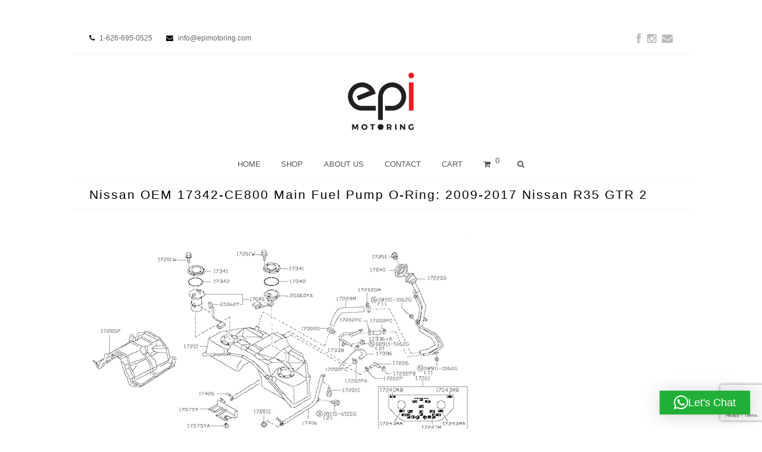

--- FILE ---
content_type: text/html; charset=utf-8
request_url: https://www.google.com/recaptcha/api2/anchor?ar=1&k=6LeM9PAmAAAAAIduYu5kmzsIJkc5bvwE4Nc7IoRd&co=aHR0cHM6Ly93d3cuZXBpbW90b3JpbmcuY29tOjQ0Mw..&hl=en&v=N67nZn4AqZkNcbeMu4prBgzg&size=invisible&anchor-ms=20000&execute-ms=30000&cb=yv0lfz8use36
body_size: 48709
content:
<!DOCTYPE HTML><html dir="ltr" lang="en"><head><meta http-equiv="Content-Type" content="text/html; charset=UTF-8">
<meta http-equiv="X-UA-Compatible" content="IE=edge">
<title>reCAPTCHA</title>
<style type="text/css">
/* cyrillic-ext */
@font-face {
  font-family: 'Roboto';
  font-style: normal;
  font-weight: 400;
  font-stretch: 100%;
  src: url(//fonts.gstatic.com/s/roboto/v48/KFO7CnqEu92Fr1ME7kSn66aGLdTylUAMa3GUBHMdazTgWw.woff2) format('woff2');
  unicode-range: U+0460-052F, U+1C80-1C8A, U+20B4, U+2DE0-2DFF, U+A640-A69F, U+FE2E-FE2F;
}
/* cyrillic */
@font-face {
  font-family: 'Roboto';
  font-style: normal;
  font-weight: 400;
  font-stretch: 100%;
  src: url(//fonts.gstatic.com/s/roboto/v48/KFO7CnqEu92Fr1ME7kSn66aGLdTylUAMa3iUBHMdazTgWw.woff2) format('woff2');
  unicode-range: U+0301, U+0400-045F, U+0490-0491, U+04B0-04B1, U+2116;
}
/* greek-ext */
@font-face {
  font-family: 'Roboto';
  font-style: normal;
  font-weight: 400;
  font-stretch: 100%;
  src: url(//fonts.gstatic.com/s/roboto/v48/KFO7CnqEu92Fr1ME7kSn66aGLdTylUAMa3CUBHMdazTgWw.woff2) format('woff2');
  unicode-range: U+1F00-1FFF;
}
/* greek */
@font-face {
  font-family: 'Roboto';
  font-style: normal;
  font-weight: 400;
  font-stretch: 100%;
  src: url(//fonts.gstatic.com/s/roboto/v48/KFO7CnqEu92Fr1ME7kSn66aGLdTylUAMa3-UBHMdazTgWw.woff2) format('woff2');
  unicode-range: U+0370-0377, U+037A-037F, U+0384-038A, U+038C, U+038E-03A1, U+03A3-03FF;
}
/* math */
@font-face {
  font-family: 'Roboto';
  font-style: normal;
  font-weight: 400;
  font-stretch: 100%;
  src: url(//fonts.gstatic.com/s/roboto/v48/KFO7CnqEu92Fr1ME7kSn66aGLdTylUAMawCUBHMdazTgWw.woff2) format('woff2');
  unicode-range: U+0302-0303, U+0305, U+0307-0308, U+0310, U+0312, U+0315, U+031A, U+0326-0327, U+032C, U+032F-0330, U+0332-0333, U+0338, U+033A, U+0346, U+034D, U+0391-03A1, U+03A3-03A9, U+03B1-03C9, U+03D1, U+03D5-03D6, U+03F0-03F1, U+03F4-03F5, U+2016-2017, U+2034-2038, U+203C, U+2040, U+2043, U+2047, U+2050, U+2057, U+205F, U+2070-2071, U+2074-208E, U+2090-209C, U+20D0-20DC, U+20E1, U+20E5-20EF, U+2100-2112, U+2114-2115, U+2117-2121, U+2123-214F, U+2190, U+2192, U+2194-21AE, U+21B0-21E5, U+21F1-21F2, U+21F4-2211, U+2213-2214, U+2216-22FF, U+2308-230B, U+2310, U+2319, U+231C-2321, U+2336-237A, U+237C, U+2395, U+239B-23B7, U+23D0, U+23DC-23E1, U+2474-2475, U+25AF, U+25B3, U+25B7, U+25BD, U+25C1, U+25CA, U+25CC, U+25FB, U+266D-266F, U+27C0-27FF, U+2900-2AFF, U+2B0E-2B11, U+2B30-2B4C, U+2BFE, U+3030, U+FF5B, U+FF5D, U+1D400-1D7FF, U+1EE00-1EEFF;
}
/* symbols */
@font-face {
  font-family: 'Roboto';
  font-style: normal;
  font-weight: 400;
  font-stretch: 100%;
  src: url(//fonts.gstatic.com/s/roboto/v48/KFO7CnqEu92Fr1ME7kSn66aGLdTylUAMaxKUBHMdazTgWw.woff2) format('woff2');
  unicode-range: U+0001-000C, U+000E-001F, U+007F-009F, U+20DD-20E0, U+20E2-20E4, U+2150-218F, U+2190, U+2192, U+2194-2199, U+21AF, U+21E6-21F0, U+21F3, U+2218-2219, U+2299, U+22C4-22C6, U+2300-243F, U+2440-244A, U+2460-24FF, U+25A0-27BF, U+2800-28FF, U+2921-2922, U+2981, U+29BF, U+29EB, U+2B00-2BFF, U+4DC0-4DFF, U+FFF9-FFFB, U+10140-1018E, U+10190-1019C, U+101A0, U+101D0-101FD, U+102E0-102FB, U+10E60-10E7E, U+1D2C0-1D2D3, U+1D2E0-1D37F, U+1F000-1F0FF, U+1F100-1F1AD, U+1F1E6-1F1FF, U+1F30D-1F30F, U+1F315, U+1F31C, U+1F31E, U+1F320-1F32C, U+1F336, U+1F378, U+1F37D, U+1F382, U+1F393-1F39F, U+1F3A7-1F3A8, U+1F3AC-1F3AF, U+1F3C2, U+1F3C4-1F3C6, U+1F3CA-1F3CE, U+1F3D4-1F3E0, U+1F3ED, U+1F3F1-1F3F3, U+1F3F5-1F3F7, U+1F408, U+1F415, U+1F41F, U+1F426, U+1F43F, U+1F441-1F442, U+1F444, U+1F446-1F449, U+1F44C-1F44E, U+1F453, U+1F46A, U+1F47D, U+1F4A3, U+1F4B0, U+1F4B3, U+1F4B9, U+1F4BB, U+1F4BF, U+1F4C8-1F4CB, U+1F4D6, U+1F4DA, U+1F4DF, U+1F4E3-1F4E6, U+1F4EA-1F4ED, U+1F4F7, U+1F4F9-1F4FB, U+1F4FD-1F4FE, U+1F503, U+1F507-1F50B, U+1F50D, U+1F512-1F513, U+1F53E-1F54A, U+1F54F-1F5FA, U+1F610, U+1F650-1F67F, U+1F687, U+1F68D, U+1F691, U+1F694, U+1F698, U+1F6AD, U+1F6B2, U+1F6B9-1F6BA, U+1F6BC, U+1F6C6-1F6CF, U+1F6D3-1F6D7, U+1F6E0-1F6EA, U+1F6F0-1F6F3, U+1F6F7-1F6FC, U+1F700-1F7FF, U+1F800-1F80B, U+1F810-1F847, U+1F850-1F859, U+1F860-1F887, U+1F890-1F8AD, U+1F8B0-1F8BB, U+1F8C0-1F8C1, U+1F900-1F90B, U+1F93B, U+1F946, U+1F984, U+1F996, U+1F9E9, U+1FA00-1FA6F, U+1FA70-1FA7C, U+1FA80-1FA89, U+1FA8F-1FAC6, U+1FACE-1FADC, U+1FADF-1FAE9, U+1FAF0-1FAF8, U+1FB00-1FBFF;
}
/* vietnamese */
@font-face {
  font-family: 'Roboto';
  font-style: normal;
  font-weight: 400;
  font-stretch: 100%;
  src: url(//fonts.gstatic.com/s/roboto/v48/KFO7CnqEu92Fr1ME7kSn66aGLdTylUAMa3OUBHMdazTgWw.woff2) format('woff2');
  unicode-range: U+0102-0103, U+0110-0111, U+0128-0129, U+0168-0169, U+01A0-01A1, U+01AF-01B0, U+0300-0301, U+0303-0304, U+0308-0309, U+0323, U+0329, U+1EA0-1EF9, U+20AB;
}
/* latin-ext */
@font-face {
  font-family: 'Roboto';
  font-style: normal;
  font-weight: 400;
  font-stretch: 100%;
  src: url(//fonts.gstatic.com/s/roboto/v48/KFO7CnqEu92Fr1ME7kSn66aGLdTylUAMa3KUBHMdazTgWw.woff2) format('woff2');
  unicode-range: U+0100-02BA, U+02BD-02C5, U+02C7-02CC, U+02CE-02D7, U+02DD-02FF, U+0304, U+0308, U+0329, U+1D00-1DBF, U+1E00-1E9F, U+1EF2-1EFF, U+2020, U+20A0-20AB, U+20AD-20C0, U+2113, U+2C60-2C7F, U+A720-A7FF;
}
/* latin */
@font-face {
  font-family: 'Roboto';
  font-style: normal;
  font-weight: 400;
  font-stretch: 100%;
  src: url(//fonts.gstatic.com/s/roboto/v48/KFO7CnqEu92Fr1ME7kSn66aGLdTylUAMa3yUBHMdazQ.woff2) format('woff2');
  unicode-range: U+0000-00FF, U+0131, U+0152-0153, U+02BB-02BC, U+02C6, U+02DA, U+02DC, U+0304, U+0308, U+0329, U+2000-206F, U+20AC, U+2122, U+2191, U+2193, U+2212, U+2215, U+FEFF, U+FFFD;
}
/* cyrillic-ext */
@font-face {
  font-family: 'Roboto';
  font-style: normal;
  font-weight: 500;
  font-stretch: 100%;
  src: url(//fonts.gstatic.com/s/roboto/v48/KFO7CnqEu92Fr1ME7kSn66aGLdTylUAMa3GUBHMdazTgWw.woff2) format('woff2');
  unicode-range: U+0460-052F, U+1C80-1C8A, U+20B4, U+2DE0-2DFF, U+A640-A69F, U+FE2E-FE2F;
}
/* cyrillic */
@font-face {
  font-family: 'Roboto';
  font-style: normal;
  font-weight: 500;
  font-stretch: 100%;
  src: url(//fonts.gstatic.com/s/roboto/v48/KFO7CnqEu92Fr1ME7kSn66aGLdTylUAMa3iUBHMdazTgWw.woff2) format('woff2');
  unicode-range: U+0301, U+0400-045F, U+0490-0491, U+04B0-04B1, U+2116;
}
/* greek-ext */
@font-face {
  font-family: 'Roboto';
  font-style: normal;
  font-weight: 500;
  font-stretch: 100%;
  src: url(//fonts.gstatic.com/s/roboto/v48/KFO7CnqEu92Fr1ME7kSn66aGLdTylUAMa3CUBHMdazTgWw.woff2) format('woff2');
  unicode-range: U+1F00-1FFF;
}
/* greek */
@font-face {
  font-family: 'Roboto';
  font-style: normal;
  font-weight: 500;
  font-stretch: 100%;
  src: url(//fonts.gstatic.com/s/roboto/v48/KFO7CnqEu92Fr1ME7kSn66aGLdTylUAMa3-UBHMdazTgWw.woff2) format('woff2');
  unicode-range: U+0370-0377, U+037A-037F, U+0384-038A, U+038C, U+038E-03A1, U+03A3-03FF;
}
/* math */
@font-face {
  font-family: 'Roboto';
  font-style: normal;
  font-weight: 500;
  font-stretch: 100%;
  src: url(//fonts.gstatic.com/s/roboto/v48/KFO7CnqEu92Fr1ME7kSn66aGLdTylUAMawCUBHMdazTgWw.woff2) format('woff2');
  unicode-range: U+0302-0303, U+0305, U+0307-0308, U+0310, U+0312, U+0315, U+031A, U+0326-0327, U+032C, U+032F-0330, U+0332-0333, U+0338, U+033A, U+0346, U+034D, U+0391-03A1, U+03A3-03A9, U+03B1-03C9, U+03D1, U+03D5-03D6, U+03F0-03F1, U+03F4-03F5, U+2016-2017, U+2034-2038, U+203C, U+2040, U+2043, U+2047, U+2050, U+2057, U+205F, U+2070-2071, U+2074-208E, U+2090-209C, U+20D0-20DC, U+20E1, U+20E5-20EF, U+2100-2112, U+2114-2115, U+2117-2121, U+2123-214F, U+2190, U+2192, U+2194-21AE, U+21B0-21E5, U+21F1-21F2, U+21F4-2211, U+2213-2214, U+2216-22FF, U+2308-230B, U+2310, U+2319, U+231C-2321, U+2336-237A, U+237C, U+2395, U+239B-23B7, U+23D0, U+23DC-23E1, U+2474-2475, U+25AF, U+25B3, U+25B7, U+25BD, U+25C1, U+25CA, U+25CC, U+25FB, U+266D-266F, U+27C0-27FF, U+2900-2AFF, U+2B0E-2B11, U+2B30-2B4C, U+2BFE, U+3030, U+FF5B, U+FF5D, U+1D400-1D7FF, U+1EE00-1EEFF;
}
/* symbols */
@font-face {
  font-family: 'Roboto';
  font-style: normal;
  font-weight: 500;
  font-stretch: 100%;
  src: url(//fonts.gstatic.com/s/roboto/v48/KFO7CnqEu92Fr1ME7kSn66aGLdTylUAMaxKUBHMdazTgWw.woff2) format('woff2');
  unicode-range: U+0001-000C, U+000E-001F, U+007F-009F, U+20DD-20E0, U+20E2-20E4, U+2150-218F, U+2190, U+2192, U+2194-2199, U+21AF, U+21E6-21F0, U+21F3, U+2218-2219, U+2299, U+22C4-22C6, U+2300-243F, U+2440-244A, U+2460-24FF, U+25A0-27BF, U+2800-28FF, U+2921-2922, U+2981, U+29BF, U+29EB, U+2B00-2BFF, U+4DC0-4DFF, U+FFF9-FFFB, U+10140-1018E, U+10190-1019C, U+101A0, U+101D0-101FD, U+102E0-102FB, U+10E60-10E7E, U+1D2C0-1D2D3, U+1D2E0-1D37F, U+1F000-1F0FF, U+1F100-1F1AD, U+1F1E6-1F1FF, U+1F30D-1F30F, U+1F315, U+1F31C, U+1F31E, U+1F320-1F32C, U+1F336, U+1F378, U+1F37D, U+1F382, U+1F393-1F39F, U+1F3A7-1F3A8, U+1F3AC-1F3AF, U+1F3C2, U+1F3C4-1F3C6, U+1F3CA-1F3CE, U+1F3D4-1F3E0, U+1F3ED, U+1F3F1-1F3F3, U+1F3F5-1F3F7, U+1F408, U+1F415, U+1F41F, U+1F426, U+1F43F, U+1F441-1F442, U+1F444, U+1F446-1F449, U+1F44C-1F44E, U+1F453, U+1F46A, U+1F47D, U+1F4A3, U+1F4B0, U+1F4B3, U+1F4B9, U+1F4BB, U+1F4BF, U+1F4C8-1F4CB, U+1F4D6, U+1F4DA, U+1F4DF, U+1F4E3-1F4E6, U+1F4EA-1F4ED, U+1F4F7, U+1F4F9-1F4FB, U+1F4FD-1F4FE, U+1F503, U+1F507-1F50B, U+1F50D, U+1F512-1F513, U+1F53E-1F54A, U+1F54F-1F5FA, U+1F610, U+1F650-1F67F, U+1F687, U+1F68D, U+1F691, U+1F694, U+1F698, U+1F6AD, U+1F6B2, U+1F6B9-1F6BA, U+1F6BC, U+1F6C6-1F6CF, U+1F6D3-1F6D7, U+1F6E0-1F6EA, U+1F6F0-1F6F3, U+1F6F7-1F6FC, U+1F700-1F7FF, U+1F800-1F80B, U+1F810-1F847, U+1F850-1F859, U+1F860-1F887, U+1F890-1F8AD, U+1F8B0-1F8BB, U+1F8C0-1F8C1, U+1F900-1F90B, U+1F93B, U+1F946, U+1F984, U+1F996, U+1F9E9, U+1FA00-1FA6F, U+1FA70-1FA7C, U+1FA80-1FA89, U+1FA8F-1FAC6, U+1FACE-1FADC, U+1FADF-1FAE9, U+1FAF0-1FAF8, U+1FB00-1FBFF;
}
/* vietnamese */
@font-face {
  font-family: 'Roboto';
  font-style: normal;
  font-weight: 500;
  font-stretch: 100%;
  src: url(//fonts.gstatic.com/s/roboto/v48/KFO7CnqEu92Fr1ME7kSn66aGLdTylUAMa3OUBHMdazTgWw.woff2) format('woff2');
  unicode-range: U+0102-0103, U+0110-0111, U+0128-0129, U+0168-0169, U+01A0-01A1, U+01AF-01B0, U+0300-0301, U+0303-0304, U+0308-0309, U+0323, U+0329, U+1EA0-1EF9, U+20AB;
}
/* latin-ext */
@font-face {
  font-family: 'Roboto';
  font-style: normal;
  font-weight: 500;
  font-stretch: 100%;
  src: url(//fonts.gstatic.com/s/roboto/v48/KFO7CnqEu92Fr1ME7kSn66aGLdTylUAMa3KUBHMdazTgWw.woff2) format('woff2');
  unicode-range: U+0100-02BA, U+02BD-02C5, U+02C7-02CC, U+02CE-02D7, U+02DD-02FF, U+0304, U+0308, U+0329, U+1D00-1DBF, U+1E00-1E9F, U+1EF2-1EFF, U+2020, U+20A0-20AB, U+20AD-20C0, U+2113, U+2C60-2C7F, U+A720-A7FF;
}
/* latin */
@font-face {
  font-family: 'Roboto';
  font-style: normal;
  font-weight: 500;
  font-stretch: 100%;
  src: url(//fonts.gstatic.com/s/roboto/v48/KFO7CnqEu92Fr1ME7kSn66aGLdTylUAMa3yUBHMdazQ.woff2) format('woff2');
  unicode-range: U+0000-00FF, U+0131, U+0152-0153, U+02BB-02BC, U+02C6, U+02DA, U+02DC, U+0304, U+0308, U+0329, U+2000-206F, U+20AC, U+2122, U+2191, U+2193, U+2212, U+2215, U+FEFF, U+FFFD;
}
/* cyrillic-ext */
@font-face {
  font-family: 'Roboto';
  font-style: normal;
  font-weight: 900;
  font-stretch: 100%;
  src: url(//fonts.gstatic.com/s/roboto/v48/KFO7CnqEu92Fr1ME7kSn66aGLdTylUAMa3GUBHMdazTgWw.woff2) format('woff2');
  unicode-range: U+0460-052F, U+1C80-1C8A, U+20B4, U+2DE0-2DFF, U+A640-A69F, U+FE2E-FE2F;
}
/* cyrillic */
@font-face {
  font-family: 'Roboto';
  font-style: normal;
  font-weight: 900;
  font-stretch: 100%;
  src: url(//fonts.gstatic.com/s/roboto/v48/KFO7CnqEu92Fr1ME7kSn66aGLdTylUAMa3iUBHMdazTgWw.woff2) format('woff2');
  unicode-range: U+0301, U+0400-045F, U+0490-0491, U+04B0-04B1, U+2116;
}
/* greek-ext */
@font-face {
  font-family: 'Roboto';
  font-style: normal;
  font-weight: 900;
  font-stretch: 100%;
  src: url(//fonts.gstatic.com/s/roboto/v48/KFO7CnqEu92Fr1ME7kSn66aGLdTylUAMa3CUBHMdazTgWw.woff2) format('woff2');
  unicode-range: U+1F00-1FFF;
}
/* greek */
@font-face {
  font-family: 'Roboto';
  font-style: normal;
  font-weight: 900;
  font-stretch: 100%;
  src: url(//fonts.gstatic.com/s/roboto/v48/KFO7CnqEu92Fr1ME7kSn66aGLdTylUAMa3-UBHMdazTgWw.woff2) format('woff2');
  unicode-range: U+0370-0377, U+037A-037F, U+0384-038A, U+038C, U+038E-03A1, U+03A3-03FF;
}
/* math */
@font-face {
  font-family: 'Roboto';
  font-style: normal;
  font-weight: 900;
  font-stretch: 100%;
  src: url(//fonts.gstatic.com/s/roboto/v48/KFO7CnqEu92Fr1ME7kSn66aGLdTylUAMawCUBHMdazTgWw.woff2) format('woff2');
  unicode-range: U+0302-0303, U+0305, U+0307-0308, U+0310, U+0312, U+0315, U+031A, U+0326-0327, U+032C, U+032F-0330, U+0332-0333, U+0338, U+033A, U+0346, U+034D, U+0391-03A1, U+03A3-03A9, U+03B1-03C9, U+03D1, U+03D5-03D6, U+03F0-03F1, U+03F4-03F5, U+2016-2017, U+2034-2038, U+203C, U+2040, U+2043, U+2047, U+2050, U+2057, U+205F, U+2070-2071, U+2074-208E, U+2090-209C, U+20D0-20DC, U+20E1, U+20E5-20EF, U+2100-2112, U+2114-2115, U+2117-2121, U+2123-214F, U+2190, U+2192, U+2194-21AE, U+21B0-21E5, U+21F1-21F2, U+21F4-2211, U+2213-2214, U+2216-22FF, U+2308-230B, U+2310, U+2319, U+231C-2321, U+2336-237A, U+237C, U+2395, U+239B-23B7, U+23D0, U+23DC-23E1, U+2474-2475, U+25AF, U+25B3, U+25B7, U+25BD, U+25C1, U+25CA, U+25CC, U+25FB, U+266D-266F, U+27C0-27FF, U+2900-2AFF, U+2B0E-2B11, U+2B30-2B4C, U+2BFE, U+3030, U+FF5B, U+FF5D, U+1D400-1D7FF, U+1EE00-1EEFF;
}
/* symbols */
@font-face {
  font-family: 'Roboto';
  font-style: normal;
  font-weight: 900;
  font-stretch: 100%;
  src: url(//fonts.gstatic.com/s/roboto/v48/KFO7CnqEu92Fr1ME7kSn66aGLdTylUAMaxKUBHMdazTgWw.woff2) format('woff2');
  unicode-range: U+0001-000C, U+000E-001F, U+007F-009F, U+20DD-20E0, U+20E2-20E4, U+2150-218F, U+2190, U+2192, U+2194-2199, U+21AF, U+21E6-21F0, U+21F3, U+2218-2219, U+2299, U+22C4-22C6, U+2300-243F, U+2440-244A, U+2460-24FF, U+25A0-27BF, U+2800-28FF, U+2921-2922, U+2981, U+29BF, U+29EB, U+2B00-2BFF, U+4DC0-4DFF, U+FFF9-FFFB, U+10140-1018E, U+10190-1019C, U+101A0, U+101D0-101FD, U+102E0-102FB, U+10E60-10E7E, U+1D2C0-1D2D3, U+1D2E0-1D37F, U+1F000-1F0FF, U+1F100-1F1AD, U+1F1E6-1F1FF, U+1F30D-1F30F, U+1F315, U+1F31C, U+1F31E, U+1F320-1F32C, U+1F336, U+1F378, U+1F37D, U+1F382, U+1F393-1F39F, U+1F3A7-1F3A8, U+1F3AC-1F3AF, U+1F3C2, U+1F3C4-1F3C6, U+1F3CA-1F3CE, U+1F3D4-1F3E0, U+1F3ED, U+1F3F1-1F3F3, U+1F3F5-1F3F7, U+1F408, U+1F415, U+1F41F, U+1F426, U+1F43F, U+1F441-1F442, U+1F444, U+1F446-1F449, U+1F44C-1F44E, U+1F453, U+1F46A, U+1F47D, U+1F4A3, U+1F4B0, U+1F4B3, U+1F4B9, U+1F4BB, U+1F4BF, U+1F4C8-1F4CB, U+1F4D6, U+1F4DA, U+1F4DF, U+1F4E3-1F4E6, U+1F4EA-1F4ED, U+1F4F7, U+1F4F9-1F4FB, U+1F4FD-1F4FE, U+1F503, U+1F507-1F50B, U+1F50D, U+1F512-1F513, U+1F53E-1F54A, U+1F54F-1F5FA, U+1F610, U+1F650-1F67F, U+1F687, U+1F68D, U+1F691, U+1F694, U+1F698, U+1F6AD, U+1F6B2, U+1F6B9-1F6BA, U+1F6BC, U+1F6C6-1F6CF, U+1F6D3-1F6D7, U+1F6E0-1F6EA, U+1F6F0-1F6F3, U+1F6F7-1F6FC, U+1F700-1F7FF, U+1F800-1F80B, U+1F810-1F847, U+1F850-1F859, U+1F860-1F887, U+1F890-1F8AD, U+1F8B0-1F8BB, U+1F8C0-1F8C1, U+1F900-1F90B, U+1F93B, U+1F946, U+1F984, U+1F996, U+1F9E9, U+1FA00-1FA6F, U+1FA70-1FA7C, U+1FA80-1FA89, U+1FA8F-1FAC6, U+1FACE-1FADC, U+1FADF-1FAE9, U+1FAF0-1FAF8, U+1FB00-1FBFF;
}
/* vietnamese */
@font-face {
  font-family: 'Roboto';
  font-style: normal;
  font-weight: 900;
  font-stretch: 100%;
  src: url(//fonts.gstatic.com/s/roboto/v48/KFO7CnqEu92Fr1ME7kSn66aGLdTylUAMa3OUBHMdazTgWw.woff2) format('woff2');
  unicode-range: U+0102-0103, U+0110-0111, U+0128-0129, U+0168-0169, U+01A0-01A1, U+01AF-01B0, U+0300-0301, U+0303-0304, U+0308-0309, U+0323, U+0329, U+1EA0-1EF9, U+20AB;
}
/* latin-ext */
@font-face {
  font-family: 'Roboto';
  font-style: normal;
  font-weight: 900;
  font-stretch: 100%;
  src: url(//fonts.gstatic.com/s/roboto/v48/KFO7CnqEu92Fr1ME7kSn66aGLdTylUAMa3KUBHMdazTgWw.woff2) format('woff2');
  unicode-range: U+0100-02BA, U+02BD-02C5, U+02C7-02CC, U+02CE-02D7, U+02DD-02FF, U+0304, U+0308, U+0329, U+1D00-1DBF, U+1E00-1E9F, U+1EF2-1EFF, U+2020, U+20A0-20AB, U+20AD-20C0, U+2113, U+2C60-2C7F, U+A720-A7FF;
}
/* latin */
@font-face {
  font-family: 'Roboto';
  font-style: normal;
  font-weight: 900;
  font-stretch: 100%;
  src: url(//fonts.gstatic.com/s/roboto/v48/KFO7CnqEu92Fr1ME7kSn66aGLdTylUAMa3yUBHMdazQ.woff2) format('woff2');
  unicode-range: U+0000-00FF, U+0131, U+0152-0153, U+02BB-02BC, U+02C6, U+02DA, U+02DC, U+0304, U+0308, U+0329, U+2000-206F, U+20AC, U+2122, U+2191, U+2193, U+2212, U+2215, U+FEFF, U+FFFD;
}

</style>
<link rel="stylesheet" type="text/css" href="https://www.gstatic.com/recaptcha/releases/N67nZn4AqZkNcbeMu4prBgzg/styles__ltr.css">
<script nonce="WHSzlkF1A7eNms8d79cutA" type="text/javascript">window['__recaptcha_api'] = 'https://www.google.com/recaptcha/api2/';</script>
<script type="text/javascript" src="https://www.gstatic.com/recaptcha/releases/N67nZn4AqZkNcbeMu4prBgzg/recaptcha__en.js" nonce="WHSzlkF1A7eNms8d79cutA">
      
    </script></head>
<body><div id="rc-anchor-alert" class="rc-anchor-alert"></div>
<input type="hidden" id="recaptcha-token" value="[base64]">
<script type="text/javascript" nonce="WHSzlkF1A7eNms8d79cutA">
      recaptcha.anchor.Main.init("[\x22ainput\x22,[\x22bgdata\x22,\x22\x22,\[base64]/[base64]/[base64]/[base64]/[base64]/UltsKytdPUU6KEU8MjA0OD9SW2wrK109RT4+NnwxOTI6KChFJjY0NTEyKT09NTUyOTYmJk0rMTxjLmxlbmd0aCYmKGMuY2hhckNvZGVBdChNKzEpJjY0NTEyKT09NTYzMjA/[base64]/[base64]/[base64]/[base64]/[base64]/[base64]/[base64]\x22,\[base64]\x22,\x22w5/Dv8KRV1nCosKqw7XDszLChXrDizLCjTcJwofCq8Kaw6DDrTcaLm1PwpxMTMKTwrYDwrPDpz7DrjfDvV56fjrCtsKcw7DDocOhaC7DhHLCvGvDuSDCosKYXsKsKcOjwpZCBMK4w5BwVcKzwrY/UsODw5Jgc3RlfEHCjMOhHT7CmjnDp2XDiB3DsG1vN8KEbxoNw43DmMK+w5FuwrtoDsOyUhnDpy7Ct8KQw6hjf03DjMOOwrk/csORwrPDuMKmYMOEwovCgQYIwoTDlUldMsOqwpnClcOUIcKbCcO5w5YOR8KDw4BTQMOywqPDhR/Cj8KeJVDCrsKpUMOHIcOHw57DsMOZcizDlcOfwoDCp8OkcsKiwqXDhsOCw4l5wq49Exs9w69YRn8aQi/DsX/DnMO4EsKnYsOWw64FGsOpH8KAw5oGwpnCgsKmw7nDjQzDt8OoZcKAfD9ATQHDscOGNMOUw63DpsKwwpZ4w7/Dkw40DmbChSY6RUQAHEcBw74fOcOlwplKHhzCgBvDhcOdwp1gwrxyNsKtD1HDozMWbsK+dCdGw5rCk8O0d8Kaf0FEw7tCMm/[base64]/CrsKDw6DDsR42dHcTw7dzwqzDmMKAwqEVGMOMwrTDng9MwqrCi1XDuTvDjcKrw6gFwqgpXXpowqZYMMKPwpIKYWXCoC3CpnR2w75RwpdrGHDDpxDDhsKTwoBoIsOgwq/CtMOsWzgNw7pKcBM3w5YKNMK1w5Rmwo5HwrI3WsK4KsKwwrBQUCBHB3fCsjJJF3fDuMK+J8KnMcO1I8KCC1cuw5wTVA/DnHzCtcOZwq7DhsOIwptXMm3DoMOgJlzDgRZIHnJINsK/[base64]/w6nCkxvCklBhw4Q9CsKlJg/CjsOcwq7Dr8KgR8OdfcKeO2gcw40/wocnA8Orw7PCkVXDng1xC8K6HMKQwpPCsMKLwqrChMK9woXCqMKOe8KOCjYdH8KIMkXDosOgw4wkeRsDClDDqsKPw7rDuDVYw4sSw546VizCucOzw77CrcK5wppsNcKrwoPDhFDDl8KJEihSwr7DvTMxL8OFw54lw6EQfMKtXipZaFthw71NwqbCg1ZUwo/CjMOOOFfDsMKWw63DoMOwwqvCl8KOwqEzwrRew7/DiFx/wqDDglU6w5DDvMKIwpJPw7/ChCUlwprCu0HCuMOQwo0Bw7AqccONLxV+woLDhxvCimTDsU/DvFvDu8KPalZuwp8yw7XDljDCvMOOw7k0woplDMOpwrjDk8Kbw7HClzN1wq3DgcOLPis3wqTCsgZ8ZHpBw4XDjl8aDHbCuw3CtFbCrsO8woLDinHCvlXDqsK4eH9cwp3DncKKwofDvsOAEMK5wo0TSwHDtyMtwqDDgVM1WcK/bMKhXA/[base64]/CuAMsw5tSwrURwqPChyrDuzPDlcKzKcOGwoFiwoLDnMKWw7PDr0BERsKME8KKw5jCg8OVJjRDIXbCr34iwoLDkl9+w4bCoXLCuF95w40RIGbCrcOYwrECw5/DimNJEsKhAMKhI8KUWitgPMKHWsOvw4xCeAjDo3fCvcK9aUteATlAwqgNB8K1w5xbw6zCpEVhw5zDuAPDrMO2w4vDiT7DvjjDpSJXwoPDgzwIRMO8HnDCoxTDisKpw7oWBDN/w6sfCcOeWsKrK1wLKynCllHClMKkLcOGFsO7cV/Co8Ksa8O1fGDCvi/CpcK4AsO+wpnDihYkRj8xwrTDrMKIw6PDgMOzw7XCrsKTWiNZw4TDqlLDnMOHwowDczjCvcODRgt1wpbDl8Kdw74Iw5TCghB2w7EiwqdOaXXDtyopw5rDocObP8KPw59EFy1gEArDmcKlPG/CmsOvLl51wqrCjVVsw7PDqMOje8O1w7PCh8OaUz4oBsKtwpYlRsKPRgIifcOgw6TCkcKFw4XCsMK9P8K2wos1A8Kewr3CkDLDhcOdYE/[base64]/DjMKVcMKFw5txQ8OCwqfCtw0WXcK5w780wqgxwqfDosKxwoFjG8KnScOiwoHDjzzCuWnDiiVwbg0ZMU/CtMKTT8O0JGhsOlXDhg9SEWc1w7A5OX3Dnis2AgLCsmtXwoVpw4BcHcOJbMOMw5bCvsO/ecOvwrA7HBs1X8K9woHDtcOEwqhLw6ULw7LDiMO0YMO4wrFfFsO9w7Naw6vCu8Ocw4lbAcKaLcOOZ8ONw7Rkw55Uw7xww6zDkAsWw4zCgsKfw715DMKLMg/DssKXACHCrAfDm8Ovwq7CsS0Jw57DgsO5UMOuPcOSwoBwGGZ5wqzCgcOtwr4mM2rDl8KFwpTCh0Rhw7jDpcOTZVbDrsO3LjHCq8O1NifCvm0VwqnCgifDpnRYw41OSsKOG0tYwpvCpMKFwpPDsMOLw4bCtkVQbsOfw7PCq8OBaGh+w5fCtUVFw43DixUUw5fDmsODL2/DgGPCoMKhPGFTw6nCqMOjw5QGwrvCt8OKwqxcw47CsMKgcltzXl9bAsKawqjDsmEVwqcHFQTCscKsQsOhOMOBcz9uwqHDrxV4wpjCr2jDvMOjw442esOpwrFaZMK0TcKuw4Avw6rDkcKFfDnChsKAw7/DvcOHwqzDu8KmeSARw5w/C1fDoMKNw6TCv8OXwpnDmcOtw5bCmnDDnWBhw6/Do8OmE1YFWGLCkg5XwpnDg8KVw5rDlizCtcKfw6EywpPCkMKgw7ZxVMO8wqfCnjrDnxbDiQB6aSbCmGw/anYZwrs7Y8OKBwMbbVbDpsOjw4Iuw650w7PCvg3DlDvCscK/w6XCm8Kpw5AUKcOxfMOfAGBaT8KYw4nCtwlICHLDscK5RXvCqcK2w7ILw5TCgEjClmbCnQ3CjEvCncOMFcKFU8OJCMO7BcK0DWgxw5wBwoJfXMOiDcOTBwQLw4/CrMK6woLCoBVMw4Ubw4jCncKQwo40bcOew5vCoRPCtWTDmsKUw4k8S8OYw70/wqvDqcKkw47DuVfCpDhaIMOWwqAmC8KGHcOyQG5ubkpRw7bDrMK0d0EPf8OBw7lSw416w7RLMBpkGQMOAsOUWsOGwpPDkcOSwqvCjDjDvcOnGcO6GcKZOcOww5XDocK4wqHCpBbCkHgtGlBgCg/DmsOAWMOQIsKSecKDwo0kO0NfWkzCtADCtHRZwoLDhFtBesKXwqTDqMKDwpxJw7VawoLDscK5wpHCt8OvEcK/w7/DkcOOwrArZBjCoMKww5XCh8O2LHvDv8Oyw4bDrcOKOFPDqDYdw7FzEcKswqHDhB9Ew6UlS8OibXE+aV9dwqDDmGkGC8OJSMKdC28mSj5FL8O1wrTCg8KmUsKPJixLLH7Con8VfCjCtMOHwoHCvRnDj3/DscOMwr3CmCHDmTLCnsOVUcKSHMKdwr7ChcOPE8K6WMOWw7/Ctw3CnRrChAJuwpfCoMKxFVd5wqjCkw1Dw6o5w60ywrh8Fy82wqgVw5piUiFDVnTDmC7Dp8ODcB9FwpQFZCPCrXYkeMKTA8Okw5bCqjPCmMKYwrzCmcK5XsOKQwPCsAJNw5nDjEfDlMOaw6Ezw5bDoMKtZRTDlCk1wojDtxlBYUPDvMOdwq86w6/DogJOPMKRw4hCwpXDsMO/w5XCriJVw5HCvcK8wrwrwrlcH8Ovw6rCqMK4DMOVP8KawpvCicKjw5hyw4PClsKnw5VLe8KqO8OwI8OBw6jCq1nCg8KVCHPDlnfCknwMw4bCvMKPDcK9wqlhwoYQOGJPwrIfUcOBw74DajMxwrIuwqDDln/CkcKSMWEdw4LCjDNrJsKwwozDtcOYwrHCg37DrcK/fzZcwrzDom9+JcOnwr1cwq3Cn8OPw61+w6c/woLCo2xhbSjCucOAXQ5kw6jCrMO0Bzl+wr3Cvm/DkzM6LU3CgVw5Yg3DvWjChTJLHWjCm8ODw7PCniTDuGoVWsOVw50gKMOEwqIEw6bCtMODHSRbwoTCjU/CmhfDilrClg03VcOfCsKWwpAGw7vDqihawpLCtMK2w4bCuAbCmixrY0nCosO4wqUkLV8VFcKIw6fDpgvDohlzQC/DocKow5zCrsORYsOew4PCjjMhw7weZGEDLHzDksOKccKBw6x0w4rChi7Dn23DmFp4b8KHYVU9cUJdc8KTDcOaw7LCuTnCqsK2w5ZfwqTDtwbDvcOfUcOhE8OuGy8fTmVYw7UnQiXCicKIUmlswpDDrGUcQcO5eVPDqj/DtU8DPMO1IwLDkMOKwpbCsFw9wqjDiyZcPMO/KnIHZFzDvcOxwpp8IBfDmsO8w6/[base64]/[base64]/[base64]/wrIDITVEwoQtYVg6wqHDhMKJEMKzw7vDosOMw6NYKcOpNThGw7giIsKawroTw4pAWMKXw6lVw6scwofCs8O5JCzDgBPCucO7w7jCjl1+H8O6w5vDsTcxHlfCgFs2w68hE8OMw6lXA2rDg8KlcTllwp5hZcODwovCl8K1IMOtesKuw57CpcO/[base64]/DmQHCrDnDgsKieMKrw5XDqcOhSXPCisKRw6g5JcKYwpDDigHCvsO3BS3CiDTCoifDp0fDqcOsw44Iw6bCrDzCs1k7wpRZw4BFJcKefsO2w7F2wr9uwprCuWjDnl4/[base64]/wqBcw5JSN0cmwpbDgD/Cs8K8wqzCmx/DlcO+w4vCrMKLVn5qZWhoPxYkLMOIwo7Dg8Kdw7I3Jx5KRMKrwqYfN0vDjn0ZUVbDkHoOC1Bzwp/Dj8KGUit6w5E1w6gmwojCjWvDh8K8SEnCmsOSwqV6wpACw6YGw5vCq1FcGMOEOsKiwoN3wogLXsO3Eg8mIibCjD7Dl8KLwpvDrV8Gw4jCumzCgMKcNlbDlMOYbsKiw41HWUXCuyQqQUrDqcKSZMOXwpgewpBKcnN7w5/CjsKOBcKAwrRnwqjCs8KmeMO7Si8Kwop/ZcKFwr/DmhvCsMODMsO4QSvCoGFBK8OSw4Mhw73DgMOhKk8fIGBFw6dwwpoOD8Krw7wzwpLDhmN5wonCnHN5woHCnC1qUcOvw5rCicKxwqXDlCNUI2TCqMOBWjxsIcOkPxLDiEXCgMOvZVjCiC4DL2vDujvCpMOYwrDDh8OjcGvCk3tOwqXDkx41wqTCk8KOwqpbwoLDvwpYQw/DpcO7w6dzC8OAwqnCnXPDqcOHAC/Cr1JKwobCrcK5wq56wrMyCsK0Bk9QbMKMwolLRsOhSMOhwoLCnMOzw5XDgkgVCMKhasOjfD/Cij5swpwIwo02aMOawpTCuS/CqEx3c8Ktb8K/wowdESwxJic2fcKEwoTChDfCiMOzwpXCpH9YBQcRVjVEw7sPw4rDgHltwpLDuBjCt1LCucOGBMOjLcKMwr1BcBjDmsOrB3HDm8ODwoHDmk3DihsGw7PCpA9Zw4XDkjDCj8Ogw7RqwqjCl8O2w4ZMwrwkwoVdwrQsE8K/V8ODOkjCosKjDWFTecKrw5N3wrHDkF/Ct1pYw6LCoMKzwpJ/AsKGInrDscOTD8O3cxXCh1jDlcK+VypNBSPDnsOBXVzCnMOYwoTCggzCvETDv8KdwrNeFzEQO8KfSElEw78Mw6BxesKdw6VOelfDnsOQw73DnMKwX8OnwqthXz7Cj3zDmcKAS8O1w5rDv8KfwrzCnsOKwq3CtyhFwpwFXk/CuB9oVkTDvBTCusKuw6/Dh00jw60tw70pwrAoZMKMZMO6GxvDqMK4wrNhFSdtasOZG2AgWcKJw5xAccODOMO2aMKAWCjDrE5wOcK/w6lnwqPDh8K/[base64]/[base64]/DvMKEa3zCkzsqwqzCqcKLwpnCiMKbEhV0wqIJwq/DvRpzBMOdw6TDmRZRwrR8w7QTEMOqw7jDtGJJE1JZIMObJcKiwpJlB8Kle17DtMKmAMOnD8Oxwr8yXMOFU8Oww59BR0HCujvDp0B9w49FBE/DpcKxJMKWw5smCsKuT8K5KmjCvMOPRMK6w6LChcKlIVpJwrtnwpjDsHBowrHDvQVzw4vCgMKjXlJuJSQdTsO7MD/[base64]/wo9ow7ADKBYZwqhtw4J3REDDmsKMLMKIV8KMYsK4aMO0PlbDvA5hw7docVTCmcOjESAoTMKVaC7CisO4bMOAwpfDgsKhWi/[base64]/[base64]/NnpbRcK8woYUwoIqwochXMKDwrQqwphrP8OHIcOCw48Bwr/CqyjCpcK+w7vDkcOGGj8EccOpSTfCqMKVwqFjwpvCm8O0CsKVwqXCsMORwoUKW8Kow4Q5GibDkxBbXsOmw4TCucOzw7g2U1rDqSvDiMOzaVDDhQB3RMKSAkLDgcOGc8OTEcOzwrFlPsO0w4bChsO7wrfDlwJJBjLDqSM3w75+w5sJHcOkwr3CqMO3w6M/w4/CsAYNw53CocKjwp/DnFUhwoF3wqJVE8KFw4jCvCHCkgLCqMOAUcOKw7vDrsKjDsKlwqPCmMO8wqk8w6dHcUzDtcKFKSZtwr3CvMOIwpjDj8Kcwqx/[base64]/[base64]/ClMO7KgHDmcO8woPCilMTwrTDr8Kww6Q/w53CpMOtGcOSTSVKwp/DqBHDhnVpw7LCsyc/wqfDtcKiKnEUHsK3PgV0LVbDksKgfMKdwqDDo8O5aHUawoNFLsKFUsOyLsOgBcOsNcOxwr7DkMO0VX3CgDc5w57Cq8KGTcKHw4xUw6TDoMK9BiNxQMOnwofCrcORZTIxdsOZwpB/wpjDkSjCm8OowoMMVMKVQsOgAcKDwpzDuMO+QEd9w4w/w6pew4bClXLCgsOYCMOJw7jCiCIZwqQ+wohHwqwBwqTDvE3CvGzCgX8Mw5LCq8KTw5rDjhTClMKhw5vDkV3CkTrCkyDDgsOjf2bDgjvDrMO0w4zCgsK+O8O2XMKtEcKABMOMw7PDmsOlwrHCmx0lNgFef2JpKcKDOMO+wqnDnsKqwr4cwo/DmW5qHsKqeDJRf8OFSRV+w7k3wox/[base64]/[base64]/CocKqOcOAGTzCkcO/w7nCtcK+wpY4esKiw4/Ck37DncK0w7HDgcO7RsKUwrvCn8OmAMKFwp/Dv8KtLcOHwqQxM8KBwrzCtMOAJsO3MMOzAg3DqUYTw5B2w6rCqcKIKsKSw6jDrAluwrrCoMKVwp1MemnCpcOUaMKuwpHCqGrDrUM/[base64]/GAoISsKhw5Emw67CiQUMwqA+S8O7w7EewrkSFsORcsKVw5LDpMKANMKPwqwUw7PDusK/YDYJMsKXFgPCucOJwqpIw6hwwpEiwpDDocOce8KSw7vCssKwwqk5UGTDisKbw4vCq8KUOQNGw6/[base64]/Ci3jDvR8EbQ/CkV4UUMO+b8K7JsOtLMOkIcKAVWTDv8O5bsOdw7fDqcKRAMKFw4JqOVPCvEjDjz/CmcO1w4hSCBTDh2rCmURWw49Cw40MwrRvRHYNwpINO8O9w69xwpJhAV3CmcOhw4vDpcO+w78sZSrChRo2B8KzT8O7w6xUwoTCk8OaKMOGw4bDqnnDmirCmlTCpm7DlMKPBlvDrxNlHCLCm8K4wrDDp8OhwrnCp8OTwp/DrUBsThliwrXDmSxodFQdG1ouV8KMwqzCjC8RwrbDjyhfwppZFcKYH8OywpjCuMOdRD/DjcKWI3sQwrzDucOJcyM6woVUYsOtwp/DncOCwqA5w70nw4LChcK9LMOqYUgJNMOwwoAMw7PDq8KEEcOYworDpUjDs8KFYcKsUsOmw7Jxw5zDkh5Rw6TDq8Ohw5/DpGTCrsODSMK6G15TGjdKJBV7w5MrdsKBGcOAw7bCisO5wrfDnRHDpsKSDErCpgXDpsOvwpByNzobwqZyw6NBw5PCjMOyw4DDosK0YsO1Fz8ww6INwp53wpkMwrXDq8KBdzTCmMK3Z2vCpW/DrkDDvcORwr7DusOvccKib8O+w6YoP8OmCsKyw6pwVVbDrkTDn8OZw7XDqgQFfcKLwpobQVcuTzEFw4fCtHDCikUvFnjCtV/CjcKMw6jDlcOUw77DrWVnwq/DkUPDo8OIw5XDpndtw7tdMMO4w5nCkEsMwrXDtcOAw7RCwpnCpFDDlkrDukHCv8OBwqnDiA/DpsKtLsO7aCTDhsOkbsKrOGZSTsKWQcOTwpDDuMKkccKmw7bCkMO4AsOkw5pTw7TDvcKqwrBoK2jCocO4w6tiG8OxJlnDpsOKHwfCri4WecOoRX/DtxUmIsO7CsK4dsKsXzIUdDojw4rDkXQ5wo1JDMOkw7rCksOywqp9w7J/[base64]/DtwTDsjYJYsOfMUHCjcOgJQxSYsKCw5/CosOYMxBgwqDDlUnDpcKVw4bCvMOcw4MXwpDClCB0w7p/wo5Nw7kdd3XCt8KLw7xtwrd9Axssw4YbLsKXw6bDnT19HMO9T8KMCMK8wrzDtcOZKMOhNMKtw67Ctn3CqFzCtTfCl8K6wrnCsMK4PUDDgwBLW8O8wobDmkNgeDlaZFp0esOcwqRtNlorJEluw7E6w4gRwpcpEcKgw41kE8OUwqE/wofDnsOWM1s2JzvCiCZrw7nCn8OMFUsUwqhYccOAw6zCgWrDqycEw7IWHsOTAsKVCADDiAnDrcO7wrXDpcKVIR8NfF5Zw4I8w488w7DDgsO5OUvCvcKgw5loOxFQw5J5wp/Cv8ORw7o4GcOQwpTDuDHDnCJnKcOvwpJBOMKlYGDCm8KBwohZw7vCl8KRbxnDksOpwrYdw4Agw6TDmikmRcKOCTlLSV3CgsKRBhoswrDDq8KBJMOgw7/CqxI/GMK2fcKvwqHCinwuCm7ClRxVecK8L8KQwr4OYRHDl8OTTRN+fQVSWxpjMMOtM03Dhj/DnG8EwrTDrytdw6tdwr3CikvDjAtNE2rDgMOWRHzDoXUZwofDtRvCgsOAC8KRbh11wqzCgWnCuGkDwqLCucO0dcOWDsKTwqDDmcOfQHlNb0rChcO5OQ7CqMKZC8KaCMKSUSjDu25Zwo/ChQPChlvDsjItwqTDjsOGw4HDrWhtbcOqw5oaKwMhwoRhw6IwJMOrw7wvwq5SLnd3w45JeMOAw4PDuMOHwrgoJMKJw6zDlMOkw6krLyfDsMKjbcOKMRPDv3pbwovCqiXClTBwwqrCvcKGNMKHPCPCpMKFw5YsCsORwrLDgD5/w7QCB8OjEcOzwqHCgcKFE8KYwoEDDMOFK8KaI0ouw5XCvg/DlmfDuGrCgyDDqyBmIzYiARBuwqDCvMKNwoB5UcOjeMKLw6fDjELCrMKHwrUwIsK+eg1Yw4ciw54ZNcOqLxs+w6wnH8KzVMO/czjCmExSfcODDV7DlBlKesO2R8ONwrJmFMOyeMOKb8Ohw6ENSgIyVCPCkmbCpRnCkU1FI1zDl8KswpjDm8OyYw/CpwTCncKDw6rDkA3CgMKIwopdJiPCvnw3PnbCmMOXbF5Yw5TCksKMak5gScKnb3/Dv8KFH0DDksO5w6NIP2dXNcOPPMKIGk1pNGjDu3/CgwYPw4XDiMKswoBISQbCtFVfD8KMw4rCq23CiVPCrMK8WsKMwpweGMKaGXNaw6J6I8KbKAJXwrjDvGQoXVUFw7rDpGh9woojw64OX2E2TcOlw5VOw4VUf8KGw7Q/NMK5LMK8OATDgcOARQBRw7vCrcKnZg0uPDbDvcOTw5Q4Vio/wokYwpbDocO4fsO9w6sqw4PDg3LDocKSwrbDhMOUW8OBXcOdw4LDpcKDSMKdTMKHwqjDjhzDuWfCoWJqCSXDhcOawqrDnBbCqsOOwqp+w43ClkAiw5fDuhUdZ8K9YHzDpBnDognDsSnDi8O5w5wIeMKBQ8OOEsKtMsOlwoTDlsKVw5Vkw6d7w444Q2DDh0/DqcKJYsOUwp0Lw7jDhWHDjMOEJ3A3IcOCGMKzPVzCg8OiMjYvGsOhwrZ8OWfDogZjwqkbRcKwFVIPw6TDkUzCk8Ocw4BYK8KKw7bCsElXwp5aVMOlQQTDhVHCh30hUC7CjMOyw4XDlyBfbXkeG8KJwqM1woxDw7jDsWw1OyPCgx/[base64]/DpEQiw7nCnDLDngXDh8Ocw54jcEPClsKFbBNTwpc3wr82w6zClcKZTRtuwqLCgMKLw74AEkrDssOqwpTCtV9pwo/[base64]/DhsO6JWUrRj3Cg3kIa8KTQBjCjMKTwpvCscONGMKEw4F2csK7dcKbf0E/Kh3CqyJvw6EQwpzDscKKE8O9MMOVU3IuSBfCtSYzwq/[base64]/DkMO9w7XDsRpPd8Oaw6RJw6AXw6I8wpTCknorejjDnhXCs8OpQcOawqVKwpXDiMOrwpHDn8OIFXxwZEfDilglwpTDpSt6CsO7GcOywrHDmcO/[base64]/Ds8O+wozCsXbCkcKQGsKBwrjDiMKvdADCr8KbwqjCkEbCgz8dwo3DqhERwoR4cRPDkMKRwrnDoBTDklXCvMONwrBFw6JJw7AKwqUowqXDtQouJsONZMODw5jCnBwsw4Zdwrx4N8Ovwq3DjQHCp8KMR8OfX8Kjw4bCj1/DpiB6wr7CosOKw5chwq9Bw53CjMOxNhnDjWdQW2jCkjfCnCDDqixgDDfCmsK7DjhWwovCv0PDiMOUW8KyE3J6fMOeZcKfw5XCvVTCiMKeFMKvwqfCgMKQwpdsIVnCoMKFw5R9w6LDv8O7P8KGacKUwrXDmcOYwqU3Q8OUacOGYMOiwptBw6xWWFglARTCh8KlNE/DuMO5w5Ftw7PDtMO1SGHDrnpywrnDtQMTLwojKcK4dsKxGG1kw4nDuHgJw5rChDFUDMKKbwfDoMK6woliwqV/wo1vw4/Cm8KJwoXDj1HChlBPw5paacOPb0TDs8O9McOGESbDrBoQw53Cj3jCu8Ocw6TCvX1lMyDChMKAwp1Hc8KPwpFhwofDsTzDm0gsw4UDw7MxwqDDvnVKw6YXBsKjdR1Yfj3Dm8ODRiTCocOZwpBUwot/w53CrMO+w7QXKcOQw7xGPWrDmcK6w5tuw58FLcKTwrQbFsKJwqfCrlvDkFTCi8OJwqFOWUx3w750acOnckUuw4IJPsKwwpvCqXlkLsKjc8K1fcKGGsOfGBXDugbDoMKsfMKYLE9ew59+KA7Do8Kyw6wRUsKBb8KXw5PDvCPCmBHDrh1MI8KyAcKkw5PDhH/[base64]/w7BAw49vB8KmwrfDvkgILwAlw5LCuBwJRhHCvAs7wrPDnBoKEsOlZsKywp/Dp3FLwpo5w77CncKtwpvChjgVwqFtw4RJwqPDlDV3w5UdGwAWwqU8CsOsw7XDqFw2w648PcO+wojCisOswqvClX96QlolEQvCr8KEcx3DsCV0TMKmJsOKwpATw5/DiMO8F0VhQcKtfMOLZsOkw4kPwpTCoMOmPsKXJMODw5lychFGw78Wwp9Eex0LPl3CisKQaArDtsKBwpHClTjDh8K/wofDliQScz4jw4/Ct8OFT3gEw5FENi4MCxbClC4bwo/CisOaI1sfZ0MLw5jCjyXCqjjCh8K8w73DsBpKw7Fiw74rKMKpw6TDm2Frwp0sAnlIw7YEC8OnBj/Dpjg5w51Pw57Digl9JxcHwqQeKsKNBFxbc8KyS8KbZU8XwrvCocKTw4ZdClDCpBnCk0nDqXJgHgjCrj7ClsKbI8Odwo0QRDAhw70QIxDCogpRWycgCBpxBTsYwpMUw5Bmw7Y/G8KiCsO3ZXbCtQ9SECXCscOxwqnDmMORwq9hacO1B1nConjDmVZQwq5XQ8OQDi52w4gIw4DDvMOSw5cJbF8QwoAuGHvCjsK4XTpkbkd9E0B/Ym1VwqdUw5XCnAAcwpMXw4kxw7Abw6g9wp4Jw7pswoDDt07CpURqw6zDpB5pKzBHAWYCw4ZlbnNQcEvCoMKKw7rDg0HCk1HDgm7CoUEaMW9vW8OCwrfDlB5zOcOaw7ULw73Du8O3w5Edw6MdJsKPGsOvenTCisOcw4krDMKsw5F6woTDminDtMOUcD3Cn28FRyLCocO/[base64]/CrEBxQH0Gwp/CoHHDuMKzDXbCoMKdwrA5wovDtV/DgwMfw7UJHcKewosgwpBnPW/ClsKnwq0pwqXDgQrCh3R0H1HDtcOgFAcswowVwq9tdgfDgxPDrMKhw6Emw67DkkE9wrcZwoxbM3rCgcKHwrs7wocTwrlPw5BQw7BjwrQZXwo7wp3CoQzDt8KGwrrDr0kkOMKTw7/CmMKibkVLCwzDkMOAVznDmsKoScKvwqDDugZGDcOgw6Q0DsOgwoZ6T8KVVcK6XG0swobDrMO6wrHDjw5ywpRHwp/[base64]/Y8OFPU82w4jDtcO7CMKFf8OXfmfDoDXCt8OGwpTDr8OjZTVLw6vCrcOXwo1Ww4TDmsOfwpHClMKpCGDDnlLCl23DtwPCosKsKk7CiHUAe8OJw4UNK8KZSsOiwosDw4LDkn/DkjMRw5HCrMOrw6AIXsK8GTUFJMOVRF/CvyfCn8OxaSAzJMKCR2UHwqBNezXDmU0ganHCpcOHwq8ETmrCmlzCgULDiAMVw45Xw7PDtMKCwonCtMKMw6HDlVbChcKqJWnDusO4eMK1w5QjO8OONcOBw6ENw70FGRjDkxHCkHI7YcKjWX/[base64]/[base64]/CgcOtD0HDsy3CrVbDhcO3w7LDg0vCsXUqw55iKsO1X8Oyw4bDsRDDjiXDjj/DvxB3OHsMwooYwovDhTEwWMK3LMOaw4VFWDUXwrg2RmLCgQXDjcOWw4LDrcOPwrYUwqNfw7h3fsOpwoYowp7DssKsw7sFwqnDpsOEfsOlLMO7LsOAaT8PwqpEw4tpH8KCw5gGQFjDicKrAcK4XyTCvcK9wqrDuCjCv8K2w5tOw4kfwr4kwoXCmC9/fcKXWxwhGMOlw78pOhAiw4DCnBnCqGYSw5rDhhTDqA3CmxB+w7A2w7/[base64]/Y0Bqw4fCt1ZxN8KdKQjDjBfDqsOewqrCsU8eUsOAOsO+IAHDv8KRESrCr8KYSETDnsOOTEnDrcOfI0HCiCHDoSjCn0vDu1fDpBIFwprCkMK8Q8KVw4tkwro5wpnCo8KHIVxUBwFywrHDrMKew7gswojCnWLCvhJ0CBnCocOGT0PDoMKfCx/DhcK1HAjDhw7Dt8KRODjClwTCtcKiwoZyUcONB01+w4BOwpbCmsK2w69zIyAtw6bDmMKsCMOnwq3Dt8OQw4t5w68VFjxtfw/DnMKGdGfDpsKGwqLDm0HCmwLDu8K3L8KrwpJTw7DClysoMwJVw5fCjzTDlcKPw7rCjWgHw6kYw7xPd8Oswo3DusOlKsK8wplmw4khw4cLexRYPjfCuGjDs3DCucOTPsKnDQIpw640L8OHQRprw5bDrcKGX1HChsKQFUEYUcOYd8OfKwvDhjgXwoJBMm/[base64]/CnldMw53CrsO8wrANODLCpcOTwp4GPcOjW8O7w4hUK8OXF08gd2jDqMKSXMOtYMO2KFBvX8O4O8KqaWJdH3DDgMOrw5xnYMOHcVYUGVV0w6TCjcOcVXnDljrDtDbDrwDCm8Kswq0OFcKKwpfCq2TDgMKyQTrCoFcCAlNLDMKAN8K0cBLCuAxEwqpfVgjDk8KZw6/CocOaZTk0w5HDn2dsc3PCrsKLwr7CtMOdw5HDncOWw7nDtcO0w4ZbZV/DrcKnb1wgT8OEw7QdwqfDt8OPw7vDnWTDocKOwovCp8Kvwr0BXMKDBW3Dv8KjecOobcOUw7DDozpvwo9Iwr96S8KWI0rDjsKzw4DCgmLDjcO/wrvCssOQZzEFw4/[base64]/CkCgJKx8PR8K5Y07CvsKWXgPDvcKuw6PDlsOkw4XClcO3YsOcw5jDtMOJQcK0VMKOwqICJlfCo39haMKnw7zDpsKTQcOiecOfw6d6JF/CugrDvjFdLCdwdRxfFHErw7I0w5MLwo3CisKUa8K9w67DolJOInIDf8OPbz7DicK9w7HDtsKWXGTCssOaBVTDqsOXLVrDvWVqwqbDukkDw6nDvhpkeRzCmsObN289WXIhwpHDth19UQFhwrpXDMKAwrBQVMOwwqc+w7t/AMO8wqzDu19fwqnCt03CgMOILzrDmsKPJcO4WcK/wpbDgMKyA04xw7bDuCJkHcKKwpAJSzjDjhg4w4BNHzxNw7rDn3BawqvCn8KaUcK0woPChSrDo2N5w5/[base64]/ChsOgw7I1IXDDvRkNHMKew4/DiMK3BsO9H8OIL8Kpw7fCg0rDoQ7Dn8KTccK5wqBTwrHDvThLXU/DjRXCkxRzDVJvwqzDtEHCvsOGfiTCuMKHXcKVTsKEVWbCs8KIwpHDm8KKLQXCpGLDnm81wofCjcKcw53CsMKkwqJoSw3CvcKjw6lwOcOUwr/DiC/DpcOAwrTDvExsb8O8wpU3H8K8w5PCtnJETXPDnEg/wqbCg8K8w7o6cDHCvx5+w5bCnX0+JkfDoWVCZcOXwo1gJMOJaytTw5TCgsKZw6XCh8OIw6XDvFTDtcKXwrXDlmbDjcOkw4vCpsKew6pUNGHDn8OKw53DtcOGBQlhWnfDmcOawokRecOhIsOOw5BkUcKbw7FawoHCq8Odw5nDnsKkwrvCg2HDgwLCp0TDp8OVU8KZTcO/[base64]/BxADwo/DpsK1fcK6w5vDosO9Y8Ocw41LL8ORBU3Cuz/DhmrCgMKIwpnChxEpwqZHD8KEMsKlDMK9DcOGXT3DvMOZwpdlchDDrh9pw7PCj3VEw45FIld9w7Mhw7Vhw77CgsKoYMKuBh4KwqlmBsKVw53Cg8KlVjvChzwIwqIfw7zDscOdB0/DgcO5aG7Dr8KqwozCj8Ojw7/CkMK+XMOVdnzDs8KdS8Kfw5M8SjnDucOswrICWsOqw5rDvThQX8OYUcKWwoTChsKTPDDCq8KzPMKkw5DCi1fCrhnDmcKNCBwpw7jDhcOvd34ww5l0w7I+S8Omw7EVEMKew4DDninCt1MNA8KkwrzCpj0UwrzDvQd5wpBDw6IawrV+MFjDuSPCs3zDg8OhQcO/McKsw6HClMOywqcOw5TCssKaF8ORwpt6w79cFC1PGQI2wrXCjcKADinDksKAW8KMGsKbQVPCo8OywobDrVRvbB3DosOJRsOWwrEOehzDk1xZwoXDsRbCvF/DmcKJfMOgUwHDqxfCpEjCl8Oaw7DCrcKNwqLDqCkrwqLDjcKYBsOiw7VWGcKVccK0wqc9X8KSw786RMKYwrfCvTEMAz7CgsOAVhlrw7VJw5bCj8K0B8K0wqMEw7fCu8KDGVkECcKfWMK4woXCqkTCg8KLw7LDoMO2O8OfwqHDu8K0Gi/ClcK6DcOGwpYDCUwMNcOOw55WHMOrw4nCk3XDicK2ZiDDjW7DgsKdCcKaw5bDjMKtw4c8w5IDw7EIwoMOw5/Dp0dSw5fDpsO5bGl3w6ksw4dMwpc5w6stAMKqwqTCkQpDFMKtBMOJw6nDo8KQIxHChXXCm8OINsKxYH7CkMO+worDuMO8UnjDuWM4wr09w6vCskIWwrB2WAzDu8KRX8OxwozDk2MmwqkjKyLCkyjCu1I5F8OWFjTDiBHDm0/[base64]/ChldcK8O1T8O/HGxnKlbDr0J9w5c9wq3DunJcw5ITw684WSDDoMKFw5jChMOSacK/GsOyQAfDt1/CmFTCq8KUJGfCvsKfHylYwojCvHPCncO1wp3DhjTCtR05wop8WsOASXU6w5k0Yj3Dn8KEwqV/[base64]/DjAMzw5rDkgPDhsK5w5rDq3vDmkjCgcKCwpVMXMOURcKWwr16X13DglFzc8Kvw6kXwqXClHDDkWHCvMOiwp3DmRfCsMK1wprDuMK8XnhXLsKAwpXCtMK2TWDDgn/CssKWRnzCkMK+ScK7wrLDjGbDtcOWw5DCoV12w7pcw73DlcOrw67CmG9WIy/DhnjCuMKuHsKRY1dhHVcvNsKKw5RewqfCpCIHw6N6w4doLnkmw7EyOljChznDmkNlw6xpwqPCrcKfdMOgUSY6w6XCgMKOLl9Yw6IXwqtEeRXCrMOAwp86HMObwq3Drmd7M8O0wqLCpHZdwr5OOsOAXm3CqV/CgsOBw4hlwqzCtcOgwrnCocKkKHDDi8KWwrU4NsOhw6vDv2A1wrMoLVoAwq5HwrPDrMOoazJ8w7Izw7DCmMKXRsKYw5JjwpAqPcK5w7kFwpvClkJafQB4wrgAw5rDtsKiwrbCsmtGwrB5w5zCukTDocOFwpoZTcOQMzPCiXUsU3/DvMOPBcKuw4E+fWvCigsxWMOew6jCg8KEw6zCmsKWwq3CtcOrOxPCp8KFTsKywrTCgkZACcKAw5vCnMKiwpbDpmrCiMODPgN8Q8O6LMKKUARsXsOuDl3CjsK5IlIYw4MjbE88wq/DnMOMwoTDgsKbWi1nwpMJwrobw6DDnAkBwrsZwrXCjsKRQ8K1w7DCjVvDncKFJgYgVsKiw73Cong1SSDDhH/DnThywprCh8KsQjnCoR5vJMKpwqvDrnTCgMO5wqMcw7x2KHdzeFhMwonDnMKjw6ocLmLDrDfDqMOCw5TDjgXCp8O+AwrDr8K7ZsKaD8KMw7/CvxLCrsOKwp3CkyHCmMOJw5vDiMKEw78Ww4t0YsO/VnbCh8KXwoLDkkDCvsOBwrjDuitMY8Opw6LDgCHCkVLCssKtJW3Drz/CgMO3XS7CukI1AsOFwrTDpVcBVB7DsMKCwqEpCAkTwoXDkTrDvUNrUFhpw5fColk8XWZ6MRHCtXNdw4TDgX/CnzPDhsKfwqPDmVMawoJTSMOtw5PCoMK+woHDsm0zw5tmw47DisK4F0MFwqrDlMKpwojDhiPDkcO5Bz8jwpJtb1JIw5/Dhjkkw4xgw4MsfsKzXEoZwokJM8OawqxUJ8O1wrTCpsKHwqgUwobCvMKTSMKawpDDlcOnJMOGCMOAwodKwrvDoBdzOWzCmwwpEzbDvsK/[base64]/w44lO8KVwq4iw5fDtFHDhMOgwq7CiiRswqpew7rCjyTDrMO/wr4/dsOUwoXDlMObLSnDmBduwrTCmlMAUMKEwq9FX1vDjMOCXmzCj8KlUMKfL8KVQcKOJC7CucOIwoLCjsKWwoHCjgZ4w4NYw75ewpklb8KvwrIoOH7Cu8OrYm/CihohKywAVE7DnsKKw4bCssOqwq/Ds0/[base64]/[base64]/w7QRwpzDssO2McO3Bj/CiF/DuULCpcOUeEwJw5bCnMOFTUDDg1kGw6rCtcKkw6LDiwkRwqcfC2/[base64]/dcOBfcOoDcOdw6zDhykDY8KzSls/w5bCmTnCjMOXwpfCkhvDvFENw50iwpDCmE0GwoLCnMKewrfDsUPDo2vDkR7Cp088w5/Co1AdH8OyRi/DpMOFHsKIw5/CkjBHZcKnEHjCiVzDoSlpw4dCw7LCjx7ChVbDoQnCkGlCQsO3I8KGIMOgBEHDj8O1w6oZw5jDksOFwovCl8OYwq7Cr8Oswp3Dr8Opwpw7VXIsYH/CgsK6FGlYwqY/wqQCwpXCmDfCjMOwIjnChRfCn1/CvkpndAXDrwxdUBUFwoEHw7hhcmnDr8K3w7DDrMKsTUxuwp8BI8Kiw4JOwql4UsO9woXCpiRnwp9rwqrCoTFhwowqw67DkjHDjEPCncOcw6jCuMK7M8Oxwo/DsXcnw6YYwqQ6wqBFX8KGw4JWOBNXESHCkjrCkcO+wqHDmSbDpMOMPSbDjsOiwoPCiMKTwoHCnMK/wr9iwqAUwrEUQxhUwoItw54dw7/DiwHDviduHCptwqrDhTN9w7HDr8O/w4nDiyY8McK/wpUOw6zDv8O/acOGLTXCkD3CsVfCtTl1w49CwqTCqTFOecOieMKlcMKdw51WN3t/MBzDl8OWQngnwozCn0XCnRLCnsOMXcOHw7Iswolpw5Z4w5jCkxjCmB8uawIXQ3fChhrDnBLDoh9EIsOBwqRbw5HDkRjCpcKkwrrDi8KWSVPCrMKvwpYKwozCjcKOwp8KRcKVccOQwo7CuMOwwplJw6hCPsKlwqTDncOFWcKcwqwWT8Kyw4hQSyjCsm/Dj8OVRsOPRMOow63DrE8PZ8OycsOfw75Cw7gEwrZWw5l6c8OPUjPDgQIlwp9HB3NwV2XCpMKxw4UIMMOCwr3DvsOew5oGewUEacK/w6xnwoJrITVZcRvCvMObPy/DksK5w4M/U2vDrMKxwozDvzDDsxbClMKkRHTCsTM0bhXDjsO7wqnDlsKnS8O/AkpRwrokw7nCr8Opw6vDpDM0U0RJGT5aw4Vywqw/w6QLXsKowotnwrsbwqPCmcOHOcK5AD9SXD7DkcOQwpA+JsK2wo81asKlwrt3J8OaJcOfbMOUWsKGwrnChQLDrsKRQDxJPMOow7xQw7zDrBUracKzwpYsZzXCpSwYLjkrGijDscKMwr/CjnnCjsOGw6Y9w4JfwpAGB8KLwrohw4AZw77Dn3BAB8KOw6UBw4wHwobCq0McDXzCk8OQeCsJw7zCoMOLwonCum/DpcKSHjsGIm99wqYEwrLDkgjCjV9hwrIoeXXCg8OWQ8OpZsKCwpDDqsKZwpzCvgjDmCQ5wqbDnsKbwo9HZ8K5FE/CtMOkf0fDuC1yw49SwqAGORLCnVkjw6TCrMKew7E1w7EIwo7Cg2NxZsK6wp5zwoV7wqYUJjHClmTDtz9cw5/Cu8K2w4LCiicWwrlBLBjCjzfCk8KJOMOQwpvDgy7Cn8Kywo8xwp4uwo1JIXHCpFkPdcOIwockaknDtMKawod+w5UEKMKtUsKNBQlRwoRlw4tpwr0sw7tdw5U/woTDvMKuCsOtUsO2w4hmWMKBZsK6wpJdworChsOdw77Dk37CrMO5YgpBa8K1wo3Ch8OmOcOIwpHCmzQCw5sjw7FjwpfDvWrDo8OISsO3WMOjRcODAMONLMO4w7rDsWDDtMKKw5rCh0rCukHCuj/ChyvDlMOOwpNCE8OhLMKEDcKAw4okw75DwocRw5low4cbwqQfLkZvEcKywrIXw5TCjQ4rHTMFw5bCp0Z/w6g6w5syw6XClcORw5HCmi54w6lLKsKxHMOnYsKvbMKAUEXCkyJidih+wo/[base64]/DlHrDjVnCusKBdsK/w55cw5bDpAAUw6QOwoDDpMO5Yx8rw5tBbMK8F8O3Gyxfw4rDgsKvYDBYwqjCuVIKw61bCsKYwqohwrVkw6QVKsKCw6MMw4Q1Ww4iSMKCwpdlwrrCg3YAVizClht+wr/CvMOjw6xyw57CmHt6DMO3bsKvCFt3w7Vyw6DDocOLeMObwpovwoMeacKlwoA0Byc7DsKAC8OJw57DhcOFdcOBYDvCj3xdQ34/BWMqwr7CgcO/TMK8HcOnwoXDoXLCoSzCtS5jwrR0w6fDpWVcMB17csKkVxtTw7HCjUHClMKAw6ZQwrDDm8KZw5fClMOMw7Uhwo/DsFBKw4zCtcKkw6rCncOnw6bDrTAawoB2w5HDhcOIwp/[base64]/wpJKMsO5wrFXQFXDtMKMScKiwo1KwqMcIsK6wo/CvMOSwqXCrMKneBtMJVpHwoZLXEfDoDl3w6PCk3kLdWXDi8KUAA4/G0rDs8Oawqw9w73DrWjDsHjDgmPDpsOcfld5Ok89DHcOTMKWw6xANCEjUcOSV8OWA8OLw44+XkgxTylVworCgsOBe0A5GxLCksK+w6Zjw6zDvhJkw4A+WwoAX8K5wpNQN8KUGUZIwr/[base64]/w4F3MTYmQBofYsOyw6kgIAcIECvCrsOiZsK/woPDkGnCvcKmZDjDrgjCqFQEdsONw7lQw6zCm8Kjw59xw7B9w7kQEms4aUcWNUvCnsKzbMK3cnc/A8OUwrg5XMOVwpRJZcKgBiMYwqVkG8OnworCpMO/[base64]/DvFVVwr3DuXzDnMKDXj7CssKJwq3ChMOrwoENwr11JmIRFS5uDMOEw6QfRXxRwqBMUcOzwprDgsOXNyDDj8KIwqlkMxrDrwYRw4gmwoN6Y8OCwqnCjTMLZ8Oiw4g2wqfDvj3ClcO5CcKjQMOdKWjCpAXCvcOUw7DDjE4ub8O1w5HCicOkCWrDqsO/w4wcwofDhcOBL8OCw7zCicKUwrrCp8Ovw7/CtsOKCMOVw7DDvk1fPFTDp8KPw4vDrsOyBDg5bsO/dlgfwokJw6rCksO8wq3CrFnCg2YLw4ZXCsKSKcOMY8KfwqsUw6bDuiUWw41Ew67CksKaw4ghw7BkwobDtsK/RBQSwpZmK8OmG8O/J8OdHRDCji0fTsOvwqLDlMOiwrB9wp8JwqVBwqlRwqMGXWnDkA97bCbCnsKOw6otf8OPwpcPw6fCp3fCviN9w7nCscKmwpcAw4kwDMO5wrk6XmxnQ8KnVjjDlTrCpcOuw5hOwrJqw6TCm1M\\u003d\x22],null,[\x22conf\x22,null,\x226LeM9PAmAAAAAIduYu5kmzsIJkc5bvwE4Nc7IoRd\x22,0,null,null,null,1,[21,125,63,73,95,87,41,43,42,83,102,105,109,121],[7059694,584],0,null,null,null,null,0,null,0,null,700,1,null,0,\[base64]/76lBhnEnQkZnOKMAhmv8xEZ\x22,0,0,null,null,1,null,0,0,null,null,null,0],\x22https://www.epimotoring.com:443\x22,null,[3,1,1],null,null,null,1,3600,[\x22https://www.google.com/intl/en/policies/privacy/\x22,\x22https://www.google.com/intl/en/policies/terms/\x22],\x22+TF2gr3c8k+rPF54kLdW7QpS8SJd4k65bPPZgckFEmM\\u003d\x22,1,0,null,1,1769575746405,0,0,[163,198,25,25],null,[233,129,109,7],\x22RC-6u9xxFtvCjp-Mg\x22,null,null,null,null,null,\x220dAFcWeA4Em4CkNIk4r7u2q3zSDtb6R2Cq1zOwzAKD8s0agXD5kMx9hcK7FxVpmajUfvyopByifmyUb3JQi1iEKBv2iMC63-2GEg\x22,1769658546473]");
    </script></body></html>